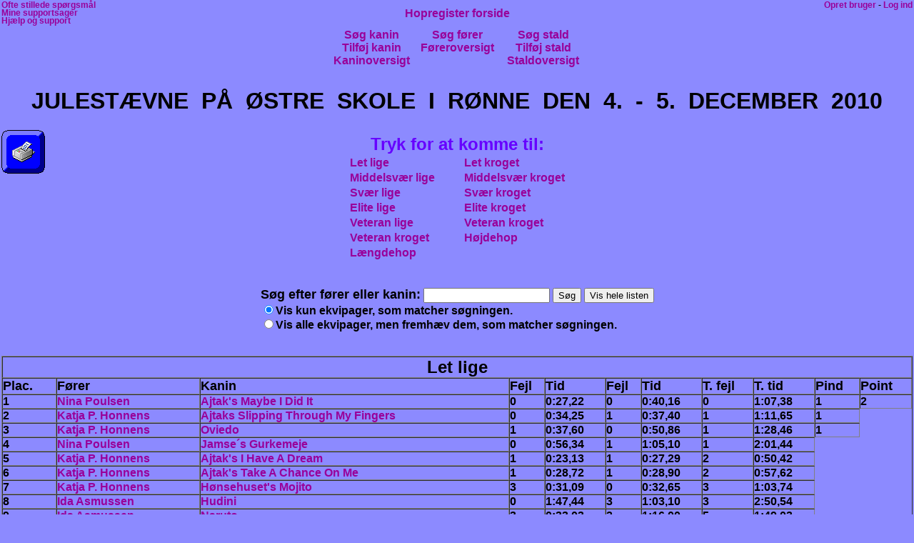

--- FILE ---
content_type: text/html; charset=iso-8859-1
request_url: https://hopregister.kaninhop.dk/resultater/R2.php?ID=409
body_size: 5659
content:
<!DOCTYPE HTML PUBLIC "-//W3C//DTD HTML 4.01 Transitional//EN"><html>
<head>
<title>Resultater fra Julestævne på Østre Skole i Rønne den 4. - 5. december 2010</title>
<meta http-equiv="Content-Type" content="text/html; charset=iso-8859-1">
<meta http-equiv="Content-Language" content="da">
<meta name='Keywords' content=''>
<meta name='Description' content=''>
<meta name='Generator' content='Rasmus Bjerner'>
<meta name='Author' content='Rasmus Bjerner'>

<meta name="application-name" content="Kaninhop.dk's Hopregister">
<meta name="application-url" content="https://hopregister.kaninhop.dk">
<link rel=stylesheet href='https://www.kaninhop.dk/body.css' type = 'text/css'>
<script type='text/javascript' src='https://www.kaninhop.dk/js/ga.js'></script>

<link rel='stylesheet' type='text/css' href='//scripts.kaninhop.dk/jquery/css/jquery.qtip.min.css' />
<script type='text/javascript' src='//scripts.kaninhop.dk/jquery/jquery-1.6.2.min.js'></script>
<script type='text/javascript' src='//scripts.kaninhop.dk/jquery/jquery.qtip.min.js'></script>
<script type='text/javascript' src='/js/qTipKanin.js'></script>
</head>
<body style='margin:2;'>
<table border='0' cellspacing='0' cellpadding='0' width='17%' style='font-size: 83%;' align='left'><tr><td style='line-height: 95%;font-size: 90%;'><a href='/vejledning/oss.php'>Ofte stillede spørgsmål</a><br><a href='/issues/'>Mine supportsager</a><br><a href='/issues/support.php'>Hjælp og support</a></td></tr></table>
<table border='0' cellspacing='0' cellpadding='0' width='17%' style='font-size: 83%;' align='right'><tr><td style='line-height: 95%;font-size: 90%;' align='right'><a href='https://login.kaninhop.dk/createUser.php'>Opret bruger</a> - <a href='https://login.kaninhop.dk/?return=hopregister.kaninhop.dk%2Fresultater%2FR2.php%3FID%3D409'>Log ind</a></td></tr></table>
<table border='0' cellspacing='0' cellpadding='0' width='65%' style='font-size: 83%;' align='center'>
<tr>
<td align='left'   width='25%' valign='top'></td>
<td align='center' width='50%' valign='top'><table border='0' cellspacing='4' cellpadding='4'>
<tr>
  <td valign='top' align='center' colspan='3'>
    <a href='https://hopregister.kaninhop.dk/'>Hopregister forside</a>
  </td>
</tr>
<tr>
  <td valign='top' align='center' width='33%'>
    <a href='/kanin.php'>Søg kanin</a><br>
    <a href='/kanin.php?Side=Tilfoej'>Tilføj kanin</a><br>
    <a href='/navne.php'>Kaninoversigt</a>
  </td>
  <td valign='top' align='center' width='33%'>
    <a href='/foerer.php'>Søg fører</a><br>
    <a href='/foerere.php'>Føreroversigt</a>
  </td>
  <td valign='top' align='center' width='33%'>
    <a href='/stald.php'>Søg stald</a><br>
    <a href='/stald.php?Page=Add'>Tilføj stald</a><br>
    <a href='/stalde.php'>Staldoversigt</a>
  </td>
</tr>
</table></td>
<td align='right'  width='25%' valign='top'></td>
</tr></table><h1 align=center>JULESTÆVNE&nbsp; PÅ&nbsp; ØSTRE&nbsp; SKOLE&nbsp; I&nbsp; RØNNE&nbsp; DEN&nbsp; 4.&nbsp; -&nbsp; 5.&nbsp; DECEMBER&nbsp; 2010</h1>

<table border='0' cellpadding='0' cellspacing='0' width='100%'>
    <tr><td width='65' valign='top' rowspan='8'><a href='javascript:print()'><img src='//kaninhop.dk/img/udskriv.gif' border=0 width=61 height=61 alt='Print'></a></td>
    <td valign=top align=center><table border='0' cellpadding='0' cellspacing='3'>
      <tr><td width='50%'></td><td width='50%'></td></tr>
      <tr><td colspan='2' align='center' nowrap='nowrap'><font size='5' color='#6600ff'><b>Tryk for at komme til:</b></font></td></tr>
<tr><td style='padding-left: 8px;padding-right: 8px;' nowrap='nowrap'><b><a href='#LL_0'>Let lige</a></b></td><td style='padding-left: 8px;padding-right: 8px;' nowrap='nowrap'><b><a href='#LK_1'>Let kroget</a></b></td></tr>
<tr><td style='padding-left: 8px;padding-right: 8px;' nowrap='nowrap'><b><a href='#ML_2'>Middelsvær lige</a></b></td><td style='padding-left: 8px;padding-right: 8px;' nowrap='nowrap'><b><a href='#MK_3'>Middelsvær kroget</a></b></td></tr>
<tr><td style='padding-left: 8px;padding-right: 8px;' nowrap='nowrap'><b><a href='#SL_4'>Svær lige</a></b></td><td style='padding-left: 8px;padding-right: 8px;' nowrap='nowrap'><b><a href='#SK_5'>Svær kroget</a></b></td></tr>
<tr><td style='padding-left: 8px;padding-right: 8px;' nowrap='nowrap'><b><a href='#EL_6'>Elite lige</a></b></td><td style='padding-left: 8px;padding-right: 8px;' nowrap='nowrap'><b><a href='#EK_7'>Elite kroget</a></b></td></tr>
<tr><td style='padding-left: 8px;padding-right: 8px;' nowrap='nowrap'><b><a href='#VL_8'>Veteran lige</a></b></td><td style='padding-left: 8px;padding-right: 8px;' nowrap='nowrap'><b><a href='#VK_9'>Veteran kroget</a></b></td></tr>
<tr><td style='padding-left: 8px;padding-right: 8px;' nowrap='nowrap'><b><a href='#VK_10'>Veteran kroget</a></b></td><td style='padding-left: 8px;padding-right: 8px;' nowrap='nowrap'><b><a href='#HO_11'>Højdehop</a></b></td></tr>
<tr><td style='padding-left: 8px;padding-right: 8px;' nowrap='nowrap'><b><a href='#LA_12'>Længdehop</a></b></td>    </table><br><br>
    <form name="form1" action="/resultater/R2.php">
    <table border='0' cellpadding='0' cellspacing='0'><tr><td>
    <font size='+1'>Søg efter fører eller kanin:</font>
    <input TYPE="hidden" VALUE="409" NAME="ID">
    <input type="text" name="search" maxlength='40' value="">
    <input type="submit" name="submit" value="Søg">
    <input type="button" name="submit2" value="Vis hele listen" ONCLICK="window.location.href='/resultater/R2.php?ID=409'"></td></tr><tr><td>
    <INPUT TYPE="radio" NAME="choice" VALUE="yes" checked="checked">Vis kun ekvipager, som matcher søgningen.<br>
    <INPUT TYPE="radio" NAME="choice" VALUE="no"  >Vis alle ekvipager, men fremhæv dem, som matcher søgningen.
    </td></tr></table></form>
    <td width=65 align=right valign=top rowspan=8></td></tr>
</table><br>
<!-- 123 -->
<table border='0' cellpadding='0' cellspacing='0' width='100%'>
<tr><td><a name='LL_0'></a><table border='1' cellpadding='0' cellspacing='0' width='100%'><tr><td align='center' colspan='12'><h2 style='margin: 0px'>Let lige</h2></td></tr><tr style='font-size: 110%;font-weight: 900;'><td>Plac.</td><td>Fører</td><td>Kanin</td><td>Fejl</td><td>Tid</td><td>Fejl</td><td>Tid</td><td>T. fejl</td><td>T. tid</td><td>Pind</td><td>Point</td></tr>
<tr><td>1</td><td><a href='//hopregister.kaninhop.dk/foerer.php?ID=180'>Nina Poulsen</a></td><td><a href='/kanin.php?ID=3129'>Ajtak's Maybe I Did It</a></td><td>0</td><td>0:27,22</td><td>0</td><td>0:40,16</td><td>0</td><td>1:07,38</td><td>1</td><td>2</td></tr>
<tr><td>2</td><td><a href='//hopregister.kaninhop.dk/foerer.php?ID=126'>Katja P. Honnens</a></td><td><a href='/kanin.php?ID=3126'>Ajtaks Slipping Through My Fingers</a></td><td>0</td><td>0:34,25</td><td>1</td><td>0:37,40</td><td>1</td><td>1:11,65</td><td>1</td></tr>
<tr><td>3</td><td><a href='//hopregister.kaninhop.dk/foerer.php?ID=126'>Katja P. Honnens</a></td><td><a href='/kanin.php?ID=2895'>Oviedo</a></td><td>1</td><td>0:37,60</td><td>0</td><td>0:50,86</td><td>1</td><td>1:28,46</td><td>1</td></tr>
<tr><td>4</td><td><a href='//hopregister.kaninhop.dk/foerer.php?ID=180'>Nina Poulsen</a></td><td><a href='/kanin.php?ID=3128'>Jamse´s Gurkemeje</a></td><td>0</td><td>0:56,34</td><td>1</td><td>1:05,10</td><td>1</td><td>2:01,44</td></tr>
<tr><td>5</td><td><a href='//hopregister.kaninhop.dk/foerer.php?ID=126'>Katja P. Honnens</a></td><td><a href='/kanin.php?ID=3124'>Ajtak's I Have A Dream</a></td><td>1</td><td>0:23,13</td><td>1</td><td>0:27,29</td><td>2</td><td>0:50,42</td></tr>
<tr><td>6</td><td><a href='//hopregister.kaninhop.dk/foerer.php?ID=126'>Katja P. Honnens</a></td><td><a href='/kanin.php?ID=3123'>Ajtak's Take A Chance On Me</a></td><td>1</td><td>0:28,72</td><td>1</td><td>0:28,90</td><td>2</td><td>0:57,62</td></tr>
<tr><td>7</td><td><a href='//hopregister.kaninhop.dk/foerer.php?ID=126'>Katja P. Honnens</a></td><td><a href='/kanin.php?ID=1801'>Hønsehuset's Mojito</a></td><td>3</td><td>0:31,09</td><td>0</td><td>0:32,65</td><td>3</td><td>1:03,74</td></tr>
<tr><td>8</td><td><a href='//hopregister.kaninhop.dk/foerer.php?ID=395'>Ida Asmussen</a></td><td><a href='/kanin.php?ID=3314'>Hudini</a></td><td>0</td><td>1:47,44</td><td>3</td><td>1:03,10</td><td>3</td><td>2:50,54</td></tr>
<tr><td>9</td><td><a href='//hopregister.kaninhop.dk/foerer.php?ID=395'>Ida Asmussen</a></td><td><a href='/kanin.php?ID=2722'>Naruto</a></td><td>3</td><td>0:33,03</td><td>2</td><td>1:16,00</td><td>5</td><td>1:49,03</td></tr>
<tr><td>10</td><td><a href='//hopregister.kaninhop.dk/foerer.php?ID=395'>Ida Asmussen</a></td><td><a href='/kanin.php?ID=2719'>Wupti</a></td><td>5</td><td>1:58,53</td><td>3</td><td>1:40,31</td><td>8</td><td>3:38,84</td></tr>
<tr><td>Uplac.</td><td><a href='//hopregister.kaninhop.dk/foerer.php?ID=395'>Ida Asmussen</a></td><td><a href='/kanin.php?ID=3315'>Ajtaks The Name Of The Game "Ben"</a></td><td colspan='6'>Trukket</td></tr>
<tr><td colspan='12'>Antal deltagere: 11. &nbsp; Heraf veteraner: 0. &nbsp; </td></tr>
<tr><td colspan='12'>Dommer:            <a href='http://hopregister.kaninhop.dk/resultater/oversigtKonkurrencer.php?dommer=MD'>Mikkel Due</a></td></tr>
<tr><td colspan='12'>Sekretær:          Mikkel Due</td></tr>
<tr><td colspan='12'>Bedømmelsesmetode: D1</td></tr>
<tr><td colspan='12'>Maksimum tid:      02:00 min.</td></tr>
</table></td></tr><tr><td align='center'><b><a href='#top'>Til toppen</a></b></td></tr><tr><td><a name='LK_1'></a><table border='1' cellpadding='0' cellspacing='0' width='100%'><tr><td align='center' colspan='12'><h2 style='margin: 0px'>Let kroget</h2></td></tr><tr style='font-size: 110%;font-weight: 900;'><td>Plac.</td><td>Fører</td><td>Kanin</td><td>Fejl</td><td>Tid</td><td>Fejl</td><td>Tid</td><td>T. fejl</td><td>T. tid</td><td>Pind</td><td>Point</td></tr>
<tr><td>1</td><td><a href='//hopregister.kaninhop.dk/foerer.php?ID=126'>Katja P. Honnens</a></td><td><a href='/kanin.php?ID=3126'>Ajtaks Slipping Through My Fingers</a></td><td>0</td><td>0:50,69</td><td>0</td><td>0:49,50</td><td>0</td><td>1:40,19</td><td>1</td><td>2</td></tr>
<tr><td>2</td><td><a href='//hopregister.kaninhop.dk/foerer.php?ID=126'>Katja P. Honnens</a></td><td><a href='/kanin.php?ID=3124'>Ajtak's I Have A Dream</a></td><td>1</td><td>0:32,90</td><td>0</td><td>0:31,63</td><td>1</td><td>1:04,53</td><td>1</td></tr>
<tr><td>3</td><td><a href='//hopregister.kaninhop.dk/foerer.php?ID=126'>Katja P. Honnens</a></td><td><a href='/kanin.php?ID=3123'>Ajtak's Take A Chance On Me</a></td><td>1</td><td>0:53,66</td><td>1</td><td>0:53,97</td><td>2</td><td>1:47,63</td><td>1</td></tr>
<tr><td>4</td><td><a href='//hopregister.kaninhop.dk/foerer.php?ID=126'>Katja P. Honnens</a></td><td><a href='/kanin.php?ID=2895'>Oviedo</a></td><td>1</td><td>1:15,00</td><td>1</td><td>1:03,41</td><td>2</td><td>2:18,41</td></tr>
<tr><td>5</td><td><a href='//hopregister.kaninhop.dk/foerer.php?ID=126'>Katja P. Honnens</a></td><td><a href='/kanin.php?ID=3121'>Ajtak's I Didn't Do It</a></td><td>2</td><td>0:54,60</td><td>1</td><td>0:33,41</td><td>3</td><td>1:28,01</td></tr>
<tr><td>6</td><td><a href='//hopregister.kaninhop.dk/foerer.php?ID=126'>Katja P. Honnens</a></td><td><a href='/kanin.php?ID=1801'>Hønsehuset's Mojito</a></td><td>2</td><td>0:47,63</td><td>1</td><td>0:43,19</td><td>3</td><td>1:30,82</td></tr>
<tr><td>7</td><td><a href='//hopregister.kaninhop.dk/foerer.php?ID=180'>Nina Poulsen</a></td><td><a href='/kanin.php?ID=3128'>Jamse´s Gurkemeje</a></td><td>3</td><td>1:17,18</td><td>0</td><td>1:15,17</td><td>3</td><td>2:32,35</td></tr>
<tr><td>8</td><td><a href='//hopregister.kaninhop.dk/foerer.php?ID=180'>Nina Poulsen</a></td><td><a href='/kanin.php?ID=2314'>Ajtaks Knoppers</a></td><td>2</td><td>0:43,72</td><td>2</td><td>0:44,87</td><td>4</td><td>1:28,59</td></tr>
<tr><td>9</td><td><a href='//hopregister.kaninhop.dk/foerer.php?ID=395'>Ida Asmussen</a></td><td><a href='/kanin.php?ID=2722'>Naruto</a></td><td>4</td><td>1:08,44</td><td>2</td><td>1:58,57</td><td>6</td><td>3:07,01</td></tr>
<tr><td>10</td><td><a href='//hopregister.kaninhop.dk/foerer.php?ID=395'>Ida Asmussen</a></td><td><a href='/kanin.php?ID=3314'>Hudini</a></td><td>4</td><td>1:59,82</td><td>2</td><td>1:22,32</td><td>6</td><td>3:22,14</td></tr>
<tr><td>Uplac.</td><td><a href='//hopregister.kaninhop.dk/foerer.php?ID=395'>Ida Asmussen</a></td><td><a href='/kanin.php?ID=3315'>Ajtaks The Name Of The Game "Ben"</a></td><td colspan='6'>Trukket</td></tr>
<tr><td>Uplac.</td><td><a href='//hopregister.kaninhop.dk/foerer.php?ID=395'>Ida Asmussen</a></td><td><a href='/kanin.php?ID=2719'>Wupti</a></td><td colspan='6'>Trukket</td></tr>
<tr><td colspan='12'>Antal deltagere: 12. &nbsp; Heraf veteraner: 0. &nbsp; </td></tr>
<tr><td colspan='12'>Dommer:            <a href='http://hopregister.kaninhop.dk/resultater/oversigtKonkurrencer.php?dommer=MD'>Mikkel Due</a></td></tr>
<tr><td colspan='12'>Sekretær:          Mikkel Due</td></tr>
<tr><td colspan='12'>Bedømmelsesmetode: D1</td></tr>
<tr><td colspan='12'>Maksimum tid:      02:00 min.</td></tr>
</table></td></tr><tr><td align='center'><b><a href='#top'>Til toppen</a></b></td></tr><tr><td><a name='ML_2'></a><table border='1' cellpadding='0' cellspacing='0' width='100%'><tr><td align='center' colspan='12'><h2 style='margin: 0px'>Middelsvær lige</h2></td></tr><tr style='font-size: 110%;font-weight: 900;'><td>Plac.</td><td>Fører</td><td>Kanin</td><td>Fejl</td><td>Tid</td><td>Fejl</td><td>Tid</td><td>T. fejl</td><td>T. tid</td><td>Pind</td><td>Point</td></tr>
<tr><td>1</td><td><a href='//hopregister.kaninhop.dk/foerer.php?ID=180'>Nina Poulsen</a></td><td><a href='/kanin.php?ID=1110'>Ajtaks Ebert</a></td><td>1</td><td>0:38,72</td><td>0</td><td>0:48,28</td><td>1</td><td>1:27,00</td><td>1</td><td>3</td></tr>
<tr><td>2</td><td><a href='//hopregister.kaninhop.dk/foerer.php?ID=180'>Nina Poulsen</a></td><td><a href='/kanin.php?ID=2645'>Ajtak's Sveske Tærte</a></td><td>1</td><td>1:48,56</td><td>0</td><td>0:52,22</td><td>1</td><td>2:40,78</td><td>1</td></tr>
<tr><td>3</td><td><a href='//hopregister.kaninhop.dk/foerer.php?ID=126'>Katja P. Honnens</a></td><td><a href='/kanin.php?ID=2647'>Multi Juice</a></td><td>1</td><td>0:20,25</td><td>1</td><td>0:17,25</td><td>2</td><td>0:37,50</td><td>1</td></tr>
<tr><td>4</td><td><a href='//hopregister.kaninhop.dk/foerer.php?ID=126'>Katja P. Honnens</a></td><td><a href='/kanin.php?ID=3121'>Ajtak's I Didn't Do It</a></td><td>2</td><td>1:21,46</td><td>0</td><td>0:37,88</td><td>2</td><td>1:59,34</td></tr>
<tr><td>5</td><td><a href='//hopregister.kaninhop.dk/foerer.php?ID=180'>Nina Poulsen</a></td><td><a href='/kanin.php?ID=3129'>Ajtaks Maybe I Did It</a></td><td>2</td><td>0:39,75</td><td>1</td><td>0:38,75</td><td>3</td><td>1:18,50</td></tr>
<tr><td>6</td><td><a href='//hopregister.kaninhop.dk/foerer.php?ID=126'>Katja P. Honnens</a></td><td><a href='/kanin.php?ID=2850'>Grenen's Beautiful Mind</a></td><td>5</td><td>0:52,89</td><td>0</td><td>0:26,16</td><td>5</td><td>1:19,05</td></tr>
<tr><td>7</td><td><a href='//hopregister.kaninhop.dk/foerer.php?ID=176'>Mikkel Due</a></td><td><a href='/kanin.php?ID=3056'>Ajtak's I Did Try</a></td><td>2</td><td>0:45,46</td><td>4</td><td>0:50,50</td><td>6</td><td>1:35,96</td></tr>
<tr><td>8</td><td><a href='//hopregister.kaninhop.dk/foerer.php?ID=180'>Nina Poulsen (Jockey)</a></td><td><a href='/kanin.php?ID=2648'>Finding Neverland</a></td><td>3</td><td>1:10,79</td><td>3</td><td>1:22,56</td><td>6</td><td>2:33,35</td></tr>
<tr><td>9</td><td><a href='//hopregister.kaninhop.dk/foerer.php?ID=180'>Nina Poulsen (Jockey)</a></td><td><a href='/kanin.php?ID=2383'>Kløvergårdens Fister Løgsovs</a></td><td>3</td><td>1:32,60</td><td>5</td><td>0:26,16</td><td>8</td><td>1:58,76</td></tr>
<tr><td>10</td><td><a href='//hopregister.kaninhop.dk/foerer.php?ID=176'>Mikkel Due</a></td><td><a href='/kanin.php?ID=3055'>Levade´s South Park</a></td><td>7</td><td>1:28,97</td><td>2</td><td>0:44,44</td><td>9</td><td>2:13,41</td></tr>
<tr><td>11</td><td><a href='//hopregister.kaninhop.dk/foerer.php?ID=126'>Katja P. Honnens</a></td><td><a href='/kanin.php?ID=1797'>Magics Mini My</a></td><td>6</td><td>1:21,70</td><td>4</td><td>0:29,40</td><td>10</td><td>1:51,10</td></tr>
<tr><td>12</td><td><a href='//hopregister.kaninhop.dk/foerer.php?ID=395'>Ida Asmussen</a></td><td><a href='/kanin.php?ID=2653'>Levade´s Cole Himself</a></td><td>6+2</td><td>2:20,68</td><td>2</td><td>1:23,72</td><td>10</td><td>3:44,40</td></tr>
<tr><td>13</td><td><a href='//hopregister.kaninhop.dk/foerer.php?ID=180'>Nina Poulsen</a></td><td><a href='/kanin.php?ID=2314'>Ajtaks Knoppers</a></td><td>6</td><td>1:07,84</td><td>6</td><td>0:39,78</td><td>12</td><td>1:47,62</td></tr>
<tr><td>14</td><td><a href='//hopregister.kaninhop.dk/foerer.php?ID=176'>Mikkel Due (Jockey)</a></td><td><a href='/kanin.php?ID=2646'>Ajtaks Hoddox</a></td><td>8</td><td>1:59,90</td><td>4</td><td>0:58,67</td><td>12</td><td>2:58,57</td></tr>
<tr><td colspan='12'>Antal deltagere: 14. &nbsp; Heraf veteraner: 0. &nbsp; </td></tr>
<tr><td colspan='12'>Dommer:            <a href='http://hopregister.kaninhop.dk/resultater/oversigtKonkurrencer.php?dommer=JK'>Jannie Kofoed</a></td></tr>
<tr><td colspan='12'>Sekretær:          Jannie Kofoed</td></tr>
<tr><td colspan='12'>Bedømmelsesmetode: D1</td></tr>
<tr><td colspan='12'>Maksimum tid:      02:00 min.</td></tr>
</table></td></tr><tr><td align='center'><b><a href='#top'>Til toppen</a></b></td></tr><tr><td><a name='MK_3'></a><table border='1' cellpadding='0' cellspacing='0' width='100%'><tr><td align='center' colspan='12'><h2 style='margin: 0px'>Middelsvær kroget</h2></td></tr><tr style='font-size: 110%;font-weight: 900;'><td>Plac.</td><td>Fører</td><td>Kanin</td><td>Fejl</td><td>Tid</td><td>Fejl</td><td>Tid</td><td>T. fejl</td><td>T. tid</td><td>Pind</td><td>Point</td></tr>
<tr><td>1</td><td><a href='//hopregister.kaninhop.dk/foerer.php?ID=126'>Katja P. Honnens</a></td><td><a href='/kanin.php?ID=2850'>Grenen's Beautiful Mind</a></td><td>0</td><td>0:42,84</td><td>1</td><td>0:26,82</td><td>1</td><td>1:09,66</td><td>1</td><td>3</td></tr>
<tr><td>2</td><td><a href='//hopregister.kaninhop.dk/foerer.php?ID=176'>Mikkel Due (Jockey)</a></td><td><a href='/kanin.php?ID=3129'>Ajtak's Maybe I Did It</a></td><td>0</td><td>0:43,62</td><td>1</td><td>0:34,59</td><td>1</td><td>1:18,21</td><td>1</td></tr>
<tr><td>3</td><td><a href='//hopregister.kaninhop.dk/foerer.php?ID=126'>Katja P. Honnens</a></td><td><a href='/kanin.php?ID=1797'>Magics Mini My</a></td><td>2</td><td>1:07,53</td><td>0</td><td>0:35,60</td><td>2</td><td>1:43,13</td></tr>
<tr><td>4</td><td><a href='//hopregister.kaninhop.dk/foerer.php?ID=176'>Mikkel Due</a></td><td><a href='/kanin.php?ID=3056'>Ajtak's I Did Try</a></td><td>2</td><td>0:44,72</td><td>1</td><td>0:56,34</td><td>3</td><td>1:41,06</td></tr>
<tr><td>5</td><td><a href='//hopregister.kaninhop.dk/foerer.php?ID=176'>Mikkel Due (Jockey)</a></td><td><a href='/kanin.php?ID=2645'>Ajtak's Sveske Tærte</a></td><td>3</td><td>1:38,59</td><td>0</td><td>0:48,81</td><td>3</td><td>2:27,40</td></tr>
<tr><td>6</td><td><a href='//hopregister.kaninhop.dk/foerer.php?ID=395'>Ida Asmussen (Jockey)</a></td><td><a href='/kanin.php?ID=2648'>Finding Neverland</a></td><td>1</td><td>1:41,59</td><td>2</td><td>01:45,78</td><td>3</td><td>3:27,37</td></tr>
<tr><td>7</td><td><a href='//hopregister.kaninhop.dk/foerer.php?ID=126'>Katja P. Honnens</a></td><td><a href='/kanin.php?ID=2647'>Multi Juice</a></td><td>3</td><td>0:34,42</td><td>2</td><td>0:26,12</td><td>5</td><td>1:00,54</td></tr>
<tr><td>8</td><td><a href='//hopregister.kaninhop.dk/foerer.php?ID=176'>Mikkel Due</a></td><td><a href='/kanin.php?ID=3055'>Levade´s South Park</a></td><td>3</td><td>1:08,69</td><td>2</td><td>0:48,97</td><td>5</td><td>1:57,66</td></tr>
<tr><td>9</td><td><a href='//hopregister.kaninhop.dk/foerer.php?ID=395'>Ida Asmussen</a></td><td><a href='/kanin.php?ID=2653'>Levade´s Cole Himself</a></td><td>2</td><td>1:31,09</td><td>4</td><td>1:20,85</td><td>6</td><td>2:51,94</td></tr>
<tr><td>10</td><td><a href='//hopregister.kaninhop.dk/foerer.php?ID=271'>Julia P. Honnens</a></td><td><a href='/kanin.php?ID=2383'>Kløvergårdens Fister Løgsovs</a></td><td>4+1</td><td>2:11,93</td><td>2</td><td>01:45,25</td><td>7</td><td>3:57,18</td></tr>
<tr><td colspan='12'>Antal deltagere: 10. &nbsp; Heraf veteraner: 0. &nbsp; </td></tr>
<tr><td colspan='12'>Dommer:            <a href='http://hopregister.kaninhop.dk/resultater/oversigtKonkurrencer.php?dommer=NP'>Nina Poulsen</a></td></tr>
<tr><td colspan='12'>Sekretær:          Nina Poulsen</td></tr>
<tr><td colspan='12'>Bedømmelsesmetode: D1</td></tr>
<tr><td colspan='12'>Maksimum tid:      02:00 min.</td></tr>
</table></td></tr><tr><td align='center'><b><a href='#top'>Til toppen</a></b></td></tr><tr><td><a name='SL_4'></a><table border='1' cellpadding='0' cellspacing='0' width='100%'><tr><td align='center' colspan='12'><h2 style='margin: 0px'>Svær lige</h2></td></tr><tr style='font-size: 110%;font-weight: 900;'><td>Plac.</td><td>Fører</td><td>Kanin</td><td>Fejl</td><td>Tid</td><td>Fejl</td><td>Tid</td><td>T. fejl</td><td>T. tid</td><td>Pind</td><td>Point</td></tr>
<tr><td>1</td><td><a href='//hopregister.kaninhop.dk/foerer.php?ID=126'>Katja P. Honnens</a></td><td><a href='/kanin.php?ID=1118'>Springers As Time Goes By</a></td><td>1</td><td>1:00,93</td><td>1</td><td>0:45,09</td><td>2</td><td>1:46,02</td><td></td><td>3</td></tr>
<tr><td>2</td><td><a href='//hopregister.kaninhop.dk/foerer.php?ID=180'>Nina Poulsen</a></td><td><a href='/kanin.php?ID=1124'>Ajtak's Ajo</a></td><td>4</td><td>1:06,57</td><td>0</td><td>0:51,43</td><td>4</td><td>1:58,00</td></tr>
<tr><td>3</td><td><a href='//hopregister.kaninhop.dk/foerer.php?ID=126'>Katja P. Honnens</a></td><td><a href='/kanin.php?ID=2716'>Ajtak's Mr. Bean</a></td><td>4</td><td>0:35,90</td><td>1</td><td>0:25,62</td><td>5</td><td>1:01,52</td></tr>
<tr><td>4</td><td><a href='//hopregister.kaninhop.dk/foerer.php?ID=126'>Katja P. Honnens</a></td><td><a href='/kanin.php?ID=1687'>Magics Google</a></td><td>3</td><td>0:36,09</td><td>2</td><td>0:30,15</td><td>5</td><td>1:06,24</td></tr>
<tr><td>5</td><td><a href='//hopregister.kaninhop.dk/foerer.php?ID=126'>Katja P. Honnens</a></td><td><a href='/kanin.php?ID=2386'>Pralinens Little Cheaky</a></td><td>6+3</td><td>3:14,45</td><td>4</td><td>1:45,84</td><td>13</td><td>5:00,29</td></tr>
<tr><td>Uplac.</td><td><a href='//hopregister.kaninhop.dk/foerer.php?ID=395'>Ida Asmussen</a></td><td><a href='/kanin.php?ID=2377'>Mini Speedy</a></td><td colspan='6'>Trukket</td></tr>
<tr><td colspan='12'>Antal deltagere: 6. &nbsp; Heraf veteraner: 0. &nbsp; </td></tr>
<tr><td colspan='12'>Dommer:            <a href='http://hopregister.kaninhop.dk/resultater/oversigtKonkurrencer.php?dommer=MD'>Mikkel Due</a></td></tr>
<tr><td colspan='12'>Sekretær:          Mikkel Due</td></tr>
<tr><td colspan='12'>Bedømmelsesmetode: D1</td></tr>
<tr><td colspan='12'>Maksimum tid:      2½min</td></tr>
</table></td></tr><tr><td align='center'><b><a href='#top'>Til toppen</a></b></td></tr><tr><td><a name='SK_5'></a><table border='1' cellpadding='0' cellspacing='0' width='100%'><tr><td align='center' colspan='12'><h2 style='margin: 0px'>Svær kroget</h2></td></tr><tr style='font-size: 110%;font-weight: 900;'><td>Plac.</td><td>Fører</td><td>Kanin</td><td>Fejl</td><td>Tid</td><td>Fejl</td><td>Tid</td><td>T. fejl</td><td>T. tid</td><td>Pind</td><td>Point</td></tr>
<tr><td>1</td><td><a href='//hopregister.kaninhop.dk/foerer.php?ID=126'>Katja P. Honnens</a></td><td><a href='/kanin.php?ID=1118'>Springers As Time Goes By</a></td><td>3</td><td>1:10,22</td><td>2</td><td>0:51,78</td><td>5</td><td>2:02,00</td><td></td><td>2</td></tr>
<tr><td>2</td><td><a href='//hopregister.kaninhop.dk/foerer.php?ID=126'>Katja P. Honnens</a></td><td><a href='/kanin.php?ID=1687'>Magics Google</a></td><td>6</td><td>0:53,22</td><td>2</td><td>0:30,97</td><td>8</td><td>1:24,19</td></tr>
<tr><td>3</td><td><a href='//hopregister.kaninhop.dk/foerer.php?ID=180'>Nina Poulsen</a></td><td><a href='/kanin.php?ID=1110'>Ajtaks Ebert</a></td><td>5</td><td>1:19,25</td><td>3</td><td>1:20,87</td><td>8</td><td>2:40,12</td></tr>
<tr><td>4</td><td><a href='//hopregister.kaninhop.dk/foerer.php?ID=126'>Katja P. Honnens</a></td><td><a href='/kanin.php?ID=1712'>Leed´s Mr. Mars</a></td><td>7</td><td>1:25,94</td><td>2</td><td>0:52,31</td><td>9</td><td>2:18,25</td></tr>
<tr><td>5</td><td><a href='//hopregister.kaninhop.dk/foerer.php?ID=395'>Ida Asmussen (Jockey)</a></td><td><a href='/kanin.php?ID=1124'>Ajtak's Ajo</a></td><td>5</td><td>1:26,49</td><td>6</td><td>1:19,25</td><td>11</td><td>2:45,74</td></tr>
<tr><td>6</td><td><a href='//hopregister.kaninhop.dk/foerer.php?ID=126'>Katja P. Honnens</a></td><td><a href='/kanin.php?ID=2716'>Ajtak's Mr. Bean</a></td><td>7+1</td><td>1:31,12</td><td>4</td><td>0:41,25</td><td>12</td><td>2:12,37</td></tr>
<tr><td>Uplac.</td><td><a href='//hopregister.kaninhop.dk/foerer.php?ID=126'>Katja P. Honnens</a></td><td><a href='/kanin.php?ID=2386'>Pralinens Little Cheaky</a></td><td colspan='6'>Disk - Pga.tid</td></tr>
<tr><td colspan='12'>Antal deltagere: 7. &nbsp; Heraf veteraner: 0. &nbsp; </td></tr>
<tr><td colspan='12'>Dommer:            <a href='http://hopregister.kaninhop.dk/resultater/oversigtKonkurrencer.php?dommer=MD'>Mikkel Due</a></td></tr>
<tr><td colspan='12'>Sekretær:          Mikkel Due</td></tr>
<tr><td colspan='12'>Bedømmelsesmetode: D1</td></tr>
<tr><td colspan='12'>Maksimum tid:      2½min</td></tr>
</table></td></tr><tr><td align='center'><b><a href='#top'>Til toppen</a></b></td></tr><tr><td><a name='EL_6'></a><table border='1' cellpadding='0' cellspacing='0' width='100%'><tr><td align='center' colspan='12'><h2 style='margin: 0px'>Elite lige</h2></td></tr><tr style='font-size: 110%;font-weight: 900;'><td>Plac.</td><td>Fører</td><td>Kanin</td><td>Fejl</td><td>Tid</td><td>Fejl</td><td>Tid</td><td>T. fejl</td><td>T. tid</td><td>Cert.</td><td>Point</td></tr>
<tr><td>1</td><td><a href='//hopregister.kaninhop.dk/foerer.php?ID=126'>Katja P. Honnens</a></td><td><a href='/kanin.php?ID=2388'>Ajtaks Hassel</a></td><td>3</td><td>1:24,38</td><td>1</td><td>1:06,31</td><td>4</td><td>2:30,69</td><td></td><td>4</td></tr>
<tr><td>2</td><td><a href='//hopregister.kaninhop.dk/foerer.php?ID=126'>Katja P. Honnens</a></td><td><a href='/kanin.php?ID=1445'>Ajtaks Candy Floss</a></td><td>2</td><td>1:57,78</td><td>3</td><td>1:40,10</td><td>5</td><td>3:37,88</td></tr>
<tr><td>3</td><td><a href='//hopregister.kaninhop.dk/foerer.php?ID=126'>Katja P. Honnens</a></td><td><a href='/kanin.php?ID=1454'>Ajtak's Ying & Yang</a></td><td>4</td><td>1:06,69</td><td>2</td><td>0:53,22</td><td>6</td><td>1:59,91</td></tr>
<tr><td>4</td><td><a href='//hopregister.kaninhop.dk/foerer.php?ID=126'>Katja P. Honnens</a></td><td><a href='/kanin.php?ID=1025'>Vakse Viggo</a></td><td>3</td><td>1:40,19</td><td>3</td><td>1:15,71</td><td>6</td><td>2:55,90</td></tr>
<tr><td>5</td><td><a href='//hopregister.kaninhop.dk/foerer.php?ID=126'>Katja P. Honnens</a></td><td><a href='/kanin.php?ID=209'>Spillegård's Furby</a></td><td>4</td><td>1:26,03</td><td>3</td><td>1:04,70</td><td>7</td><td>2:30,73</td></tr>
<tr><td>6</td><td><a href='//hopregister.kaninhop.dk/foerer.php?ID=176'>Mikkel Due</a></td><td><a href='/kanin.php?ID=2299'>Ajtak´s Ch. Solero</a></td><td>5</td><td>0:39,72</td><td>3</td><td>0:28,56</td><td>8</td><td>1:08,28</td></tr>
<tr><td>7</td><td><a href='//hopregister.kaninhop.dk/foerer.php?ID=126'>Katja P. Honnens</a></td><td><a href='/kanin.php?ID=1712'>Leed´s Mr. Mars</a></td><td>9</td><td>2:05,12</td><td>7</td><td>1:45,48</td><td>16</td><td>3:50,60</td></tr>
<tr><td>8</td><td><a href='//hopregister.kaninhop.dk/foerer.php?ID=395'>Ïda Asmussen (Jockey)</a></td><td><a href='/kanin.php?ID=1703'>Mango</a></td><td>9</td><td>2:03,03</td><td>8</td><td>1:45,09</td><td>17</td><td>3:48,12</td></tr>
<tr><td colspan='12'>Antal deltagere: 8. &nbsp; Heraf veteraner: 0. &nbsp; </td></tr>
<tr><td colspan='12'>Dommer:            <a href='http://hopregister.kaninhop.dk/resultater/oversigtKonkurrencer.php?dommer=NP'>Nina Poulsen</a></td></tr>
<tr><td colspan='12'>Sekretær:          Nina Poulsen</td></tr>
<tr><td colspan='12'>Bedømmelsesmetode: D1</td></tr>
<tr><td colspan='12'>Maksimum tid:      03:00 min.</td></tr>
</table></td></tr><tr><td align='center'><b><a href='#top'>Til toppen</a></b></td></tr><tr><td><a name='EK_7'></a><table border='1' cellpadding='0' cellspacing='0' width='100%'><tr><td align='center' colspan='12'><h2 style='margin: 0px'>Elite kroget</h2></td></tr><tr style='font-size: 110%;font-weight: 900;'><td>Plac.</td><td>Fører</td><td>Kanin</td><td>Fejl</td><td>Tid</td><td>Fejl</td><td>Tid</td><td>T. fejl</td><td>T. tid</td><td>Cert.</td><td>Point</td></tr>
<tr><td>1</td><td><a href='//hopregister.kaninhop.dk/foerer.php?ID=126'>Katja P. Honnens</a></td><td><a href='/kanin.php?ID=2388'>Ajtaks Hassel</a></td><td>2</td><td>2:35,40</td><td>2</td><td>1:48,44</td><td>4</td><td>4:23,84</td><td></td><td>4</td></tr>
<tr><td>2</td><td><a href='//hopregister.kaninhop.dk/foerer.php?ID=176'>Mikkel Due</a></td><td><a href='/kanin.php?ID=2299'>Ajtak´s Ch. Solero</a></td><td>5</td><td>0:58,09</td><td>3</td><td>0:29,65</td><td>8</td><td>1:27,74</td></tr>
<tr><td>3</td><td><a href='//hopregister.kaninhop.dk/foerer.php?ID=126'>Katja P. Honnens</a></td><td><a href='/kanin.php?ID=1454'>Ajtak's Ying & Yang</a></td><td>6</td><td>1:24,84</td><td>3</td><td>1:04,53</td><td>9</td><td>2:29,37</td></tr>
<tr><td>4</td><td><a href='//hopregister.kaninhop.dk/foerer.php?ID=126'>Katja P. Honnens</a></td><td><a href='/kanin.php?ID=209'>Spillegård's Furby</a></td><td>8</td><td>1:48,59</td><td>2</td><td>1:16,13</td><td>10</td><td>3:04,72</td></tr>
<tr><td>5</td><td><a href='//hopregister.kaninhop.dk/foerer.php?ID=126'>Katja P. Honnens</a></td><td><a href='/kanin.php?ID=1025'>Vakse Viggo</a></td><td>7</td><td>1:54,53</td><td>4</td><td>1:53,00</td><td>11</td><td>3:47,53</td></tr>
<tr><td>6</td><td><a href='//hopregister.kaninhop.dk/foerer.php?ID=126'>Katja P. Honnens</a></td><td><a href='/kanin.php?ID=1445'>Ajtaks Candy Floss</a></td><td>6</td><td>2:31,47</td><td>5</td><td>2:05,53</td><td>11</td><td>4:37,00</td></tr>
<tr><td>7</td><td><a href='//hopregister.kaninhop.dk/foerer.php?ID=395'>Ida Asmussen (Jockey)</a></td><td><a href='/kanin.php?ID=1703'>Mango</a></td><td>9</td><td>2:24,78</td><td>11</td><td>2:31,88</td><td>20</td><td>4:56,66</td></tr>
<tr><td colspan='12'>Antal deltagere: 7. &nbsp; Heraf veteraner: 0. &nbsp; </td></tr>
<tr><td colspan='12'>Dommer:            <a href='http://hopregister.kaninhop.dk/resultater/oversigtKonkurrencer.php?dommer=NP'>Nina Poulsen</a></td></tr>
<tr><td colspan='12'>Sekretær:          Nina Poulsen</td></tr>
<tr><td colspan='12'>Bedømmelsesmetode: D1</td></tr>
<tr><td colspan='12'>Maksimum tid:      03:00 min.</td></tr>
</table></td></tr><tr><td align='center'><b><a href='#top'>Til toppen</a></b></td></tr><tr><td><a name='VL_8'></a><table border='1' cellpadding='0' cellspacing='0' width='100%'><tr><td align='center' colspan='12'><h2 style='margin: 0px'>Veteran lige</h2></td></tr><tr style='font-size: 110%;font-weight: 900;'><td>Plac.</td><td>Fører</td><td>Kanin</td><td>Fejl</td><td>Tid</td><td>Fejl</td><td>Tid</td><td>T. fejl</td><td>T. tid</td><td>Pind</td><td>Point</td></tr>
<tr><td>1</td><td><a href='//hopregister.kaninhop.dk/foerer.php?ID=126'>Katja P. Honnens</a></td><td><a href='/kanin.php?ID=1451'>Ajtak's Nestea</a></td><td>1</td><td>0:36,15</td><td>0</td><td>0:31,18</td><td>1</td><td>1:07,33</td></tr>
<tr><td>2</td><td><a href='//hopregister.kaninhop.dk/foerer.php?ID=761'>Jannie Kofoed</a></td><td><a href='/kanin.php?ID=274'>GCh. Spedy</a></td><td>0</td><td>1:05,41</td><td>1</td><td>0:56,84</td><td>1</td><td>2:02,25</td></tr>
<tr><td>3</td><td><a href='//hopregister.kaninhop.dk/foerer.php?ID=126'>Katja P. Honnens</a></td><td><a href='/kanin.php?ID=1446'>Ajtaks Buzz Lightyear</a></td><td>7</td><td>1:50,63</td><td>0</td><td>1:23,75</td><td>7</td><td>3:14,38</td></tr>
<tr><td colspan='12'>Antal deltagere: 3. &nbsp; </td></tr>
<tr><td colspan='12'>Dommer:            <a href='http://hopregister.kaninhop.dk/resultater/oversigtKonkurrencer.php?dommer=NP'>Nina Poulsen</a></td></tr>
<tr><td colspan='12'>Sekretær:          Nina Poulsen / Mikkel Due</td></tr>
<tr><td colspan='12'>Bedømmelsesmetode: D1</td></tr>
<tr><td colspan='12'>Maksimum tid:      02:00 min.</td></tr>
</table></td></tr><tr><td align='center'><b><a href='#top'>Til toppen</a></b></td></tr><tr><td><a name='VK_9'></a><table border='1' cellpadding='0' cellspacing='0' width='100%'><tr><td align='center' colspan='12'><h2 style='margin: 0px'>Veteran kroget</h2></td></tr><tr style='font-size: 110%;font-weight: 900;'><td>Plac.</td><td>Fører</td><td>Kanin</td><td>Fejl</td><td>Tid</td><td>Fejl</td><td>Tid</td><td>T. fejl</td><td>T. tid</td><td>Pind</td><td>Point</td></tr>
<tr><td>1</td><td><a href='//hopregister.kaninhop.dk/foerer.php?ID=126'>Katja P. Honnens</a></td><td><a href='/kanin.php?ID=1446'>Ajtaks Buzz Lightyear</a></td><td>2</td><td>1:21,35</td><td>0</td><td>1:25,26</td><td>2</td><td>2:46,61</td></tr>
<tr><td>2</td><td><a href='//hopregister.kaninhop.dk/foerer.php?ID=761'>Jannie Kofoed</a></td><td><a href='/kanin.php?ID=274'>GCh. Spedy</a></td><td>1</td><td>0:40,78</td><td>2</td><td>0:45,75</td><td>3</td><td>1:26,53</td></tr>
<tr><td>3</td><td><a href='//hopregister.kaninhop.dk/foerer.php?ID=126'>Katja P. Honnens</a></td><td><a href='/kanin.php?ID=1451'>Ajtak's Nestea</a></td><td>2</td><td>0:48,16</td><td>2</td><td>0:42,75</td><td>4</td><td>1:30,91</td></tr>
<tr><td colspan='12'>Antal deltagere: 3. &nbsp; </td></tr>
<tr><td colspan='12'>Dommer:            <a href='http://hopregister.kaninhop.dk/resultater/oversigtKonkurrencer.php?dommer=NP'>Nina Poulsen</a></td></tr>
<tr><td colspan='12'>Sekretær:          Nina Poulsen / Mikkel Due</td></tr>
<tr><td colspan='12'>Bedømmelsesmetode: D1</td></tr>
<tr><td colspan='12'>Maksimum tid:      02:00 min.</td></tr>
</table></td></tr><tr><td align='center'><b><a href='#top'>Til toppen</a></b></td></tr><tr><td><a name='VK_10'></a><table border='1' cellpadding='0' cellspacing='0' width='100%'><tr><td align='center' colspan='12'><h2 style='margin: 0px'>Veteran kroget</h2></td></tr><tr style='font-size: 110%;font-weight: 900;'><td>Plac.</td><td>Fører</td><td>Kanin</td><td>Fejl</td><td>Tid</td><td>Fejl</td><td>Tid</td><td>T. fejl</td><td>T. tid</td><td>Pind</td><td>Point</td></tr>
<tr><td>1</td><td><a href='//hopregister.kaninhop.dk/foerer.php?ID=126'>Katja P. Honnens</a></td><td><a href='/kanin.php?ID=1446'>Ajtaks Buzz Lightyear</a></td><td>2</td><td>1:21,35</td><td>0</td><td>1:25,26</td><td>2</td><td>2:46,61</td></tr>
<tr><td>2</td><td><a href='//hopregister.kaninhop.dk/foerer.php?ID=761'>Jannie Kofoed</a></td><td><a href='/kanin.php?ID=274'>GCh. Spedy</a></td><td>1</td><td>0:40,78</td><td>2</td><td>0:45,75</td><td>3</td><td>1:26,53</td></tr>
<tr><td>3</td><td><a href='//hopregister.kaninhop.dk/foerer.php?ID=126'>Katja P. Honnens</a></td><td><a href='/kanin.php?ID=1451'>Ajtak's Nestea</a></td><td>2</td><td>0:48,16</td><td>2</td><td>0:42,75</td><td>4</td><td>1:30,91</td></tr>
<tr><td colspan='12'>Antal deltagere: 3. &nbsp; </td></tr>
<tr><td colspan='12'>Dommer:            <a href='http://hopregister.kaninhop.dk/resultater/oversigtKonkurrencer.php?dommer=NP'>Nina Poulsen</a></td></tr>
<tr><td colspan='12'>Sekretær:          Nina Poulsen / Mikkel Due</td></tr>
<tr><td colspan='12'>Bedømmelsesmetode: D1</td></tr>
<tr><td colspan='12'>Maksimum tid:      02:00 min.</td></tr>
</table></td></tr><tr><td align='center'><b><a href='#top'>Til toppen</a></b></td></tr><tr><td><a name='HO_11'></a><table border='1' cellpadding='0' cellspacing='0' width='100%'><tr><td align='center' colspan='14'><h2 style='margin: 0px'>Højdehop</h2></td></tr><tr style='font-size: 110%;font-weight: 900;'><td>Plac.</td><td>Fører</td><td>Kanin</td><td>40</td><td>45</td><td>50</td><td>55</td><td>60</td><td>65</td><td>70</td><td>75</td><td>Cert.</td><td>Point</td></tr>
<tr><td>1</td><td><a href='//hopregister.kaninhop.dk/foerer.php?ID=126'>Katja P. Honnens</a></td><td><a href='/kanin.php?ID=2716'>Ajtak's Mr. Bean</a></td><td>-</td><td>-</td><td>-</td><td>O</td><td>O</td><td>-</td><td>O</td><td>XXX</td><td>1</td><td>4</td></tr>
<tr><td>2</td><td><a href='//hopregister.kaninhop.dk/foerer.php?ID=126'>Katja P. Honnens</a></td><td><a href='/kanin.php?ID=1445'>Ajtaks Candy Floss</a></td><td>-</td><td>-</td><td>XO</td><td>O</td><td>XO</td><td>XO</td><td>XXX</td></tr>
<tr><td>3</td><td><a href='//hopregister.kaninhop.dk/foerer.php?ID=126'>Katja P. Honnens</a></td><td><a href='/kanin.php?ID=209'>Spillegård's Furby</a></td><td>-</td><td>-</td><td>XO</td><td>XXO</td><td>O</td><td>XXX</td></tr>
<tr><td>4</td><td><a href='//hopregister.kaninhop.dk/foerer.php?ID=176'>Mikkel Due</a></td><td><a href='/kanin.php?ID=2299'>Ajtak´s Ch. Solero</a></td><td>O</td><td>-</td><td>O</td><td>XO</td><td>XO</td><td>XXX</td></tr>
<tr><td>5</td><td><a href='//hopregister.kaninhop.dk/foerer.php?ID=126'>Katja P. Honnens</a></td><td><a href='/kanin.php?ID=2388'>Ajtaks Hassel</a></td><td>-</td><td>-</td><td>O</td><td>-</td><td>XXX</td></tr>
<tr><td>6</td><td><a href='//hopregister.kaninhop.dk/foerer.php?ID=395'>Ida Asmussen</a></td><td><a href='/kanin.php?ID=2653'>Levade´s Cole Himself</a></td><td>XO</td><td>O</td><td>O</td><td>XXX</td></tr>
<tr><td>7</td><td><a href='//hopregister.kaninhop.dk/foerer.php?ID=126'>Katja P. Honnens</a></td><td><a href='/kanin.php?ID=1025'>Vakse Viggo</a></td><td>O</td><td>-</td><td>XO</td><td>XXX</td></tr>
<tr><td>8</td><td><a href='//hopregister.kaninhop.dk/foerer.php?ID=126'>Katja P. Honnens</a></td><td><a href='/kanin.php?ID=1454'>Ajtak's Ying & Yang</a></td><td>-</td><td>-</td><td>XXO</td><td>XXX</td></tr>
<tr><td>9</td><td><a href='//hopregister.kaninhop.dk/foerer.php?ID=126'>Katja P. Honnens</a></td><td><a href='/kanin.php?ID=2850'>Grenen's Beautiful Mind</a></td><td>XO</td><td>XXO</td><td>XXX</td></tr>
<tr><td>10</td><td><a href='//hopregister.kaninhop.dk/foerer.php?ID=126'>Katja P. Honnens</a></td><td><a href='/kanin.php?ID=1712'>Leeds Mr. Mars</a></td><td>O</td><td>XXX</td></tr>
<tr><td>Uplac.</td><td><a href='//hopregister.kaninhop.dk/foerer.php?ID=176'>Mikkel Due</a></td><td><a href='/kanin.php?ID=3055'>Levade´s South Park</a></td><td>XXX</td></tr>
<tr><td colspan='14'>Antal deltagere: 11. &nbsp; Heraf veteraner: 0. &nbsp; </td></tr>
<tr><td colspan='14'>Dommer:            <a href='http://hopregister.kaninhop.dk/resultater/oversigtKonkurrencer.php?dommer=NP'>Nina Poulsen</a></td></tr>
<tr><td colspan='14'>Sekretær:          Nina Poulsen</td></tr>
<tr><td colspan='14'>Bedømmelsesmetode: 40 cm.</td></tr>
<tr><td colspan='14'>Maksimum tid:      02:00 min.</td></tr>
</table></td></tr><tr><td align='center'><b><a href='#top'>Til toppen</a></b></td></tr><tr><td><a name='LA_12'></a><table border='1' cellpadding='0' cellspacing='0' width='100%'><tr><td align='center' colspan='12'><h2 style='margin: 0px'>Længdehop</h2></td></tr><tr style='font-size: 110%;font-weight: 900;'><td>Plac.</td><td>Fører</td><td>Kanin</td><td>60</td><td>80</td><td>100</td><td>120</td><td>140</td><td>150</td><td>Cert.</td><td>Point</td></tr>
<tr><td>1</td><td><a href='//hopregister.kaninhop.dk/foerer.php?ID=126'>Katja P. Honnens</a></td><td><a href='/kanin.php?ID=1118'>Springers As Time Goes By</a></td><td>-</td><td>XO</td><td>XO</td><td>O</td><td>XO</td><td>XXX</td></tr>
<tr><td>2</td><td><a href='//hopregister.kaninhop.dk/foerer.php?ID=126'>Katja P. Honnens</a></td><td><a href='/kanin.php?ID=2716'>Ajtaks Mr. Bean</a></td><td>-</td><td>O</td><td>O</td><td>O</td><td>XXX</td></tr>
<tr><td>3</td><td><a href='//hopregister.kaninhop.dk/foerer.php?ID=126'>Katja P. Honnens</a></td><td><a href='/kanin.php?ID=1687'>Magics Google</a></td><td>-</td><td>XO</td><td>XXO</td><td>XO</td><td>XXX</td></tr>
<tr><td>4</td><td><a href='//hopregister.kaninhop.dk/foerer.php?ID=126'>Katja P. Honnens</a></td><td><a href='/kanin.php?ID=2388'>Ajtaks Hassel</a></td><td>XO</td><td>O</td><td>O</td><td>XXX</td></tr>
<tr><td>5</td><td><a href='//hopregister.kaninhop.dk/foerer.php?ID=176'>Mikkel Due</a></td><td><a href='/kanin.php?ID=3055'>Levades South Park</a></td><td>XXO</td><td>O</td><td>XO</td><td>XXX</td></tr>
<tr><td>6</td><td><a href='//hopregister.kaninhop.dk/foerer.php?ID=126'>Katja P. Honnens</a></td><td><a href='/kanin.php?ID=2647'>Multi Juice</a></td><td>XXO</td><td>XO</td><td>XO</td><td>XXX</td></tr>
<tr><td>7</td><td><a href='//hopregister.kaninhop.dk/foerer.php?ID=176'>Mikkel Due</a></td><td><a href='/kanin.php?ID=2299'>Ajtaks Ch. Solero</a></td><td>-</td><td>O</td><td>-</td><td>XXX</td></tr>
<tr><td>8</td><td><a href='//hopregister.kaninhop.dk/foerer.php?ID=395'>Ida Asmussen (Jockey)</a></td><td><a href='/kanin.php?ID=1124'>Ajtaks Ajo</a></td><td>XO</td><td>XO</td><td>XXX</td></tr>
<tr><td>9</td><td><a href='//hopregister.kaninhop.dk/foerer.php?ID=126'>Katja P. Honnens</a></td><td><a href='/kanin.php?ID=2850'>Grenens Beautiful Mind</a></td><td>XXO</td><td>XXX</td></tr>
<tr><td>Uplac.</td><td><a href='//hopregister.kaninhop.dk/foerer.php?ID=126'>Katja P. Honnens</a></td><td><a href='/kanin.php?ID=209'>Spillegårds Furby</a></td><td>-</td><td>XXX</td></tr>
<tr><td>Uplac.</td><td><a href='//hopregister.kaninhop.dk/foerer.php?ID=395'>Ida Asmussen</a></td><td><a href='/kanin.php?ID=2653'>Levades Cole Himself</a></td><td>XXX</td></tr>
<tr><td>Uplac.</td><td><a href='//hopregister.kaninhop.dk/foerer.php?ID=126'>Katja P. Honnens</a></td><td><a href='/kanin.php?ID=1797'>Magics Mini My</a></td><td>XXX</td></tr>
<tr><td colspan='12'>Antal deltagere: 12. &nbsp; Heraf veteraner: 0. &nbsp; </td></tr>
<tr><td colspan='12'>Dommer:            <a href='http://hopregister.kaninhop.dk/resultater/oversigtKonkurrencer.php?dommer=NP'>Nina Poulsen</a></td></tr>
<tr><td colspan='12'>Sekretær:          Nina Poulsen</td></tr>
<tr><td colspan='12'>Bedømmelsesmetode: 60 cm.</td></tr>
<tr><td colspan='12'>Maksimum tid:      02:00 min.</td></tr>
</table></td></tr><tr><td align='center'><b><a href='#top'>Til toppen</a></b></td></tr></table>

<br><br><center><img src='https://www.kaninhop.dk/vin/b01.gif' alt=''></center><br><br><table border=0 cellpadding=0 cellspacing=0 width='100%'><tr><td width='30%' valign=top><a href='#top'><img src='https://www.kaninhop.dk/img/pilop.gif' border=0 width=61 height=61 alt=''></a><br><br></td><td align='center'><a href='https://www.kaninhop.dk/kontakt.php?p=Rasmus_Bjerner' target='menu'><img src='https://www.kaninhop.dk/img/e-post.gif' border=0 width=137 height=41 alt='Kontakt'></a><br><a href='https://www.kaninhop.dk/kontakt.php?p=Rasmus Bjerner' target='menu'><b>Kontakt</b></a><br><br></td>
    <td align=right width='30%'>
<br><br><a href='/resultater/R2.php?pyntfra=X' target='_top'><b>Slå vinterpynt fra</b></a>
    </td></tr></table><br>
    <center><b>
© Copyright<br>Design og layout:  <a href='https://www.kaninhop.dk/kontakt.php?p=Rasmus Bjerner' target='menu'>Rasmus Bjerner</a><br>Der tages forbehold for fejl og mangler.</b></center>
</body>
</html>


--- FILE ---
content_type: text/css
request_url: https://www.kaninhop.dk/body.css
body_size: 207
content:
body     {color:black; font-weight: bold; font-family:verdana, helvetica, sans-serif; background-color:#8c8aff; scrollbar-base-color:blue;  scrollbar-arrow-color:yellow;  scrollbar-track-color:lightgreen;  scrollbar-shadow-color:lightblue;}
td       {color:black; font-weight: bold; font-family:verdana, helvetica, sans-serif;}
a:link   {text-decoration:     none; color:#990099;}
a:active {text-decoration:underline; color:#990099;}
a:visited{text-decoration:     none; color:#990099;}
a:hover  {text-decoration:underline; color:#990099;}
td.imgtxt{font-size: 10pt;font-style: normal;font-weight: bold;line-height: normal;text-align:center;}
td.txt   {text-align:justify;line-height: 1.4;}
td.xxx   {text-size-adjust: none;}

--- FILE ---
content_type: text/javascript
request_url: https://hopregister.kaninhop.dk/js/qTipKanin.js
body_size: 418
content:
$(document).ready(function(){   
  $('a[href*=\"/kanin.php?ID=\"]').each(function(){
    $(this).qtip({
      content: {
        text: '<center><img src=\"//kaninhop.dk/img/load_pac.gif\" alt=\"Loading...\" width=\"48\" height=\"48\"></center>',
        ajax: {url: '//hopregister.kaninhop.dk/kaninData.php?ID='+$(this).attr('href').split(/[=&#]+/)[1]},
        title: {text: 'Data for kanin',button: false}
      },
      position: {
        at: 'middle right', // Position the tooltip above the link
        my: 'middle left',
        viewport: $(window), // Keep the tooltip on-screen at all times
        effect: true, // Disable positioning animation
        adjust: {x: 10}
      },
      show: {
        event: 'mouseenter',
        delay: 800,
        solo: true
      },
      hide: {
        event: 'mouseleave'
      },
      style: {
        classes: 'ui-tooltip-kaninhop ui-tooltip-shadow',
        width: 300
      }
    })
  });
});

--- FILE ---
content_type: text/javascript
request_url: https://www.kaninhop.dk/js/ga.js
body_size: 187
content:
var _gaq=_gaq||[];_gaq.push(['_setAccount','UA-20463381-1']);_gaq.push(['_setDomainName','.kaninhop.dk']);_gaq.push(['_trackPageview']);(function(){var ga=document.createElement('script');ga.type='text/javascript';ga.async=true;ga.src=('https:'==document.location.protocol?'https://ssl':'http://www')+'.google-analytics.com/ga.js';var s=document.getElementsByTagName('script')[0];s.parentNode.insertBefore(ga,s);})();